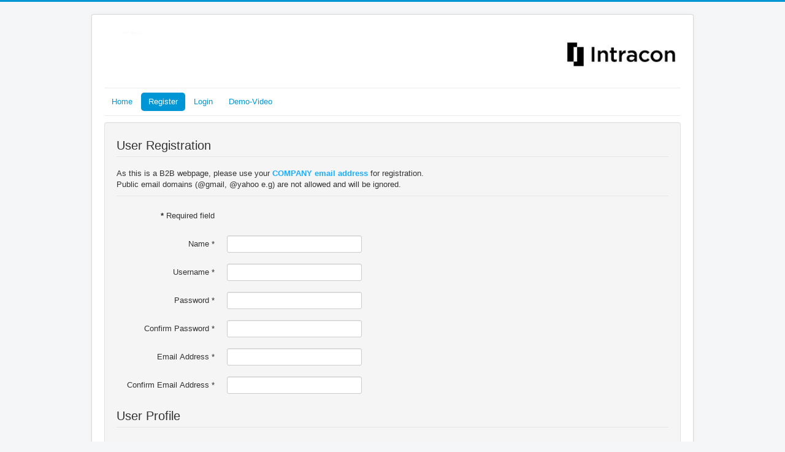

--- FILE ---
content_type: text/html; charset=utf-8
request_url: https://www.trainmewithvr.com/register
body_size: 3367
content:
<!DOCTYPE html>
<html lang="en-gb" dir="ltr">
<head>
	<meta name="viewport" content="width=device-width, initial-scale=1.0" />
	<meta charset="utf-8" />
	<base href="https://www.trainmewithvr.com/register" />
	<meta name="keywords" content="Virtual Reality, VR, Training, virtual reality development for training, virtual reality training
virtual reality based training,
virtual technical development services" />
	<meta name="rights" content="Copyright Intracon GmbH, 2023" />
	<meta name="description" content="This webpage is provided by Intracon. Intracon stands for international training and consulting and we provide since almost 20 years training development and training delivery services for some of the larges IT vendors, using  newest technologies like live-streaming, Augmented Reality and Virtual Reality. " />
	<meta name="generator" content="Joomla! - Open Source Content Management" />
	<title>Register</title>
	<link href="/templates/intracon/favicon.ico" rel="shortcut icon" type="image/vnd.microsoft.icon" />
	<link href="/templates/intracon/css/template.css?417e411a92595ee0b87abb7f8e36b361" rel="stylesheet" />
	<link href="/templates/intracon/css/user.css?417e411a92595ee0b87abb7f8e36b361" rel="stylesheet" />
	<style>

	body.site {
		border-top: 3px solid #0096d5;
		background-color: #f4f6f7;
	}
	a {
		color: #0096d5;
	}
	.nav-list > .active > a,
	.nav-list > .active > a:hover,
	.dropdown-menu li > a:hover,
	.dropdown-menu .active > a,
	.dropdown-menu .active > a:hover,
	.nav-pills > .active > a,
	.nav-pills > .active > a:hover,
	.btn-primary {
		background: #0096d5;
	}
	</style>
	<script type="application/json" class="joomla-script-options new">{"csrf.token":"a27121d2458aa5dacef73c0d996f4eb5","system.paths":{"root":"","base":""},"system.keepalive":{"interval":300000,"uri":"\/component\/ajax\/?format=json"},"joomla.jtext":{"JLIB_FORM_FIELD_INVALID":"Invalid field:&#160"}}</script>
	<script src="/media/system/js/core.js?417e411a92595ee0b87abb7f8e36b361"></script>
	<!--[if lt IE 9]><script src="/media/system/js/polyfill.event.js?417e411a92595ee0b87abb7f8e36b361"></script><![endif]-->
	<script src="/media/system/js/keepalive.js?417e411a92595ee0b87abb7f8e36b361"></script>
	<script src="/media/jui/js/jquery.min.js?417e411a92595ee0b87abb7f8e36b361"></script>
	<script src="/media/jui/js/jquery-noconflict.js?417e411a92595ee0b87abb7f8e36b361"></script>
	<script src="/media/jui/js/jquery-migrate.min.js?417e411a92595ee0b87abb7f8e36b361"></script>
	<script src="/media/system/js/punycode.js?417e411a92595ee0b87abb7f8e36b361"></script>
	<script src="/media/system/js/validate.js?417e411a92595ee0b87abb7f8e36b361"></script>
	<!--[if lt IE 9]><script src="/media/system/js/html5fallback.js?417e411a92595ee0b87abb7f8e36b361"></script><![endif]-->
	<script src="/media/jui/js/bootstrap.min.js?417e411a92595ee0b87abb7f8e36b361"></script>
	<script src="/templates/intracon/js/template.js?417e411a92595ee0b87abb7f8e36b361"></script>
	<!--[if lt IE 9]><script src="/media/jui/js/html5.js?417e411a92595ee0b87abb7f8e36b361"></script><![endif]-->
	<script>
jQuery(function($){ initPopovers(); $("body").on("subform-row-add", initPopovers); function initPopovers (event, container) { $(container || document).find(".hasPopover").popover({"html": true,"trigger": "hover focus","container": "body"});} });
	</script>
	<style>#easycalccheckplus {margin: 8px 0 !important; padding: 2px !important;}</style>
<style>.d921l829dgjl {display: none !important;}</style>

      
      <!-- Global site tag (gtag.js) - Google Analytics -->
<script async src="https://www.googletagmanager.com/gtag/js?id=UA-21491682-10"></script>
<script>
  window.dataLayer = window.dataLayer || [];
  function gtag(){dataLayer.push(arguments);}
  gtag('js', new Date());

  gtag('config', 'UA-21491682-10');
</script>
      
      
</head>
<body class="site com_users view-registration no-layout no-task itemid-106">
	<!-- Body -->
	<div class="body" id="top">
		<div class="container">
			<!-- Header -->
			<header class="header" role="banner">
				<div class="header-inner clearfix">
					<a class="brand pull-left" href="/">
						<img src="https://www.trainmewithvr.com/images/Header_1000x98_Intracon.jpg" alt="Train Me With VR - HP VR Kit" />											</a>
					<div class="header-search pull-right">
						
					</div>
				</div>
			</header>
							<nav class="navigation" role="navigation">
					<div class="navbar pull-left">
						<a class="btn btn-navbar collapsed" data-toggle="collapse" data-target=".nav-collapse">
							<span class="element-invisible">Toggle Navigation</span>
							<span class="icon-bar"></span>
							<span class="icon-bar"></span>
							<span class="icon-bar"></span>
						</a>
					</div>
					<div class="nav-collapse">
						<ul class="nav menu nav-pills mod-list">
<li class="item-101 default"><a href="/" >Home</a></li><li class="item-121 current active"><a href="/register" >Register</a></li><li class="item-122"><a href="/login" >Login</a></li><li class="item-113"><a href="/video" target="_blank">Demo-Video</a></li></ul>

					</div>
				</nav>
						
			<div class="row-fluid">
								<main id="content" role="main" class="span12">
					<!-- Begin Content -->
					
					<div id="system-message-container">
	</div>

					<div class="registration">
		<form id="member-registration" action="/register?task=registration.register" method="post" class="form-validate form-horizontal well" enctype="multipart/form-data">
														<fieldset>
																<legend>User Registration </legend> <p>As this is a B2B webpage, please use your <span style="font-weight: bold; color: rgb(29, 173, 255);">COMPANY email address </span><span style="color: rgb(255, 0, 0);"> </span>
for registration.<br /> Public email domains (@gmail, @yahoo e.g) are not allowed and will be ignored.</p><legend /></legend>
										
<div class="control-group field-spacer">
			<div class="control-label">
			<span class="spacer"><span class="before"></span><span class="text"><label id="jform_spacer-lbl" class=""><strong class="red">*</strong> Required field</label></span><span class="after"></span></span>					</div>
		<div class="controls">
		 	</div>
</div>

<div class="control-group">
			<div class="control-label">
			<label id="jform_name-lbl" for="jform_name" class="hasPopover required" title="Name" data-content="Enter your full name.">
	Name<span class="star">&#160;*</span></label>
					</div>
		<div class="controls">
		<input type="text" name="jform[name]" id="jform_name"  value="" class="required" size="30"       required aria-required="true"      />
	</div>
</div>

<div class="control-group">
			<div class="control-label">
			<label id="jform_username-lbl" for="jform_username" class="hasPopover required" title="Username" data-content="Enter your desired username.">
	Username<span class="star">&#160;*</span></label>
					</div>
		<div class="controls">
		<input type="text" name="jform[username]" id="jform_username"  value="" class="validate-username required" size="30"       required aria-required="true"      />
	</div>
</div>

<div class="control-group">
			<div class="control-label">
			<label id="jform_password1-lbl" for="jform_password1" class="hasPopover required" title="Password" data-content="Enter your desired password.">
	Password<span class="star">&#160;*</span></label>
					</div>
		<div class="controls">
		<input
	type="password"
	name="jform[password1]"
	id="jform_password1"
	value=""
	 autocomplete="off" class="validate-password required"   size="30" maxlength="99" required aria-required="true" />	</div>
</div>

<div class="control-group">
			<div class="control-label">
			<label id="jform_password2-lbl" for="jform_password2" class="hasPopover required" title="Confirm Password" data-content="Confirm your password.">
	Confirm Password<span class="star">&#160;*</span></label>
					</div>
		<div class="controls">
		<input
	type="password"
	name="jform[password2]"
	id="jform_password2"
	value=""
	 autocomplete="off" class="validate-password required"   size="30" maxlength="99" required aria-required="true" />	</div>
</div>

<div class="control-group">
			<div class="control-label">
			<label id="jform_email1-lbl" for="jform_email1" class="hasPopover required" title="Email Address" data-content="Enter your email address.">
	Email Address<span class="star">&#160;*</span></label>
					</div>
		<div class="controls">
		<input type="email" name="jform[email1]" class="validate-email required" id="jform_email1" value=""
 size="30"    autocomplete="email"    required aria-required="true"  />	</div>
</div>

<div class="control-group">
			<label class="d921l829dgjl" for="hel82boq6"></label><input type="text" id="hel82boq6" name="bwptoe9" size="30" class="inputbox d921l829dgjl" /><div class="control-label">
			<label id="jform_email2-lbl" for="jform_email2" class="hasPopover required" title="Confirm Email Address" data-content="Confirm your email address.">
	Confirm Email Address<span class="star">&#160;*</span></label>
					</div>
		<div class="controls">
		<input type="email" name="jform[email2]" class="validate-email required" id="jform_email2" value=""
 size="30"        required aria-required="true"  />	</div>
</div>
				</fieldset>
															<fieldset>
																<legend>User Profile</legend>
										
<div class="control-group">
			<div class="control-label">
			<label id="jform_profile_region-lbl" for="jform_profile_region" class="hasPopover required" title="Region" data-content="If required, please fill this field.">
	Region<span class="star">&#160;*</span></label>
					</div>
		<div class="controls">
		<input type="text" name="jform[profile][region]" id="jform_profile_region"  value="" class="required" size="30"       required aria-required="true"      />
	</div>
</div>
				</fieldset>
							<div class="control-group">
			<div class="controls">
				<!-- EasyCalcCheck Plus - Kubik-Rubik Joomla! Extensions --><div id="easycalccheckplus"><div><label for="isg4xj3lvop">Spam Check: 19 minus 2 equals </label><input type="text" name="isg4xj3lvop" id="isg4xj3lvop" size="3" class="inputbox xo12yrs9vye validate-numeric required" value="" required="required" /></div></div><button type="submit" class="btn btn-primary validate">
					Register				</button>
				<a class="btn" href="/" title="Cancel">
					Cancel				</a>
				<input type="hidden" name="option" value="com_users" />
				<input type="hidden" name="task" value="registration.register" />
			</div>
		</div>
		<input type="hidden" name="a27121d2458aa5dacef73c0d996f4eb5" value="1" />	</form>
</div>

					<div class="clearfix"></div>
					<div aria-label="Breadcrumbs" role="navigation">
	<ul itemscope itemtype="https://schema.org/BreadcrumbList" class="breadcrumb">
					<li>
				You are here: &#160;
			</li>
		
						<li itemprop="itemListElement" itemscope itemtype="https://schema.org/ListItem">
											<a itemprop="item" href="/" class="pathway"><span itemprop="name">Home</span></a>
					
											<span class="divider">
							<img src="/media/system/images/arrow.png" alt="" />						</span>
										<meta itemprop="position" content="1">
				</li>
							<li itemprop="itemListElement" itemscope itemtype="https://schema.org/ListItem" class="active">
					<span itemprop="name">
						Register					</span>
					<meta itemprop="position" content="2">
				</li>
				</ul>
</div>

					<!-- End Content -->
				</main>
							</div>
		</div>
	</div>
	<!-- Footer -->
	<footer class="footer" role="contentinfo">
		<div class="container">
			<hr />
			<ul class="nav menu mod-list">
<li class="item-107"><a href="/terms-and-conditions" >Terms and Conditions</a></li><li class="item-110"><a href="/imprint" >Imprint</a></li></ul>

			<p>
				&copy; 2026 Intracon
			</p>
		</div>
	</footer>
	
</body>
</html>


--- FILE ---
content_type: text/css
request_url: https://www.trainmewithvr.com/templates/intracon/css/user.css?417e411a92595ee0b87abb7f8e36b361
body_size: -64
content:
footer.footer .nav {
  float: right;
}

footer.footer .nav li {
  float: left;
  padding: 0 15px 0 0;
}

footer.footer .nav li:last-child {
  padding: 0 0 0 5px;
}